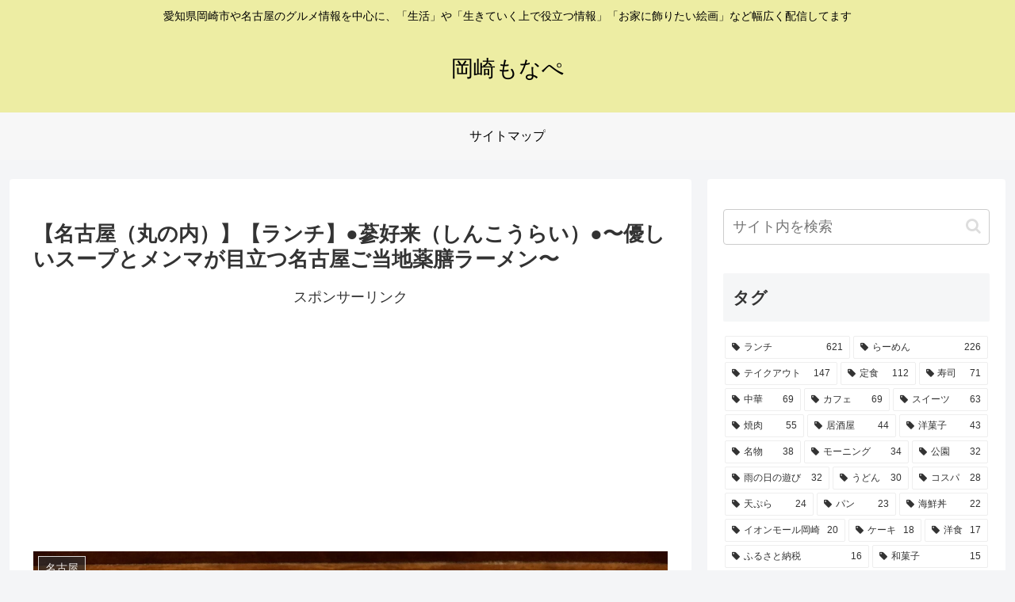

--- FILE ---
content_type: text/html; charset=utf-8
request_url: https://www.google.com/recaptcha/api2/anchor?ar=1&k=6Ld-tFUaAAAAAHx0K-o2Yf_NsyJ30nEMtQCwGyim&co=aHR0cHM6Ly9va2F6YWtpbW9uYXBlLmNvbTo0NDM.&hl=ja&v=7gg7H51Q-naNfhmCP3_R47ho&size=invisible&badge=bottomleft&anchor-ms=20000&execute-ms=30000&cb=uo4rm91qjofo
body_size: 48205
content:
<!DOCTYPE HTML><html dir="ltr" lang="ja"><head><meta http-equiv="Content-Type" content="text/html; charset=UTF-8">
<meta http-equiv="X-UA-Compatible" content="IE=edge">
<title>reCAPTCHA</title>
<style type="text/css">
/* cyrillic-ext */
@font-face {
  font-family: 'Roboto';
  font-style: normal;
  font-weight: 400;
  font-stretch: 100%;
  src: url(//fonts.gstatic.com/s/roboto/v48/KFO7CnqEu92Fr1ME7kSn66aGLdTylUAMa3GUBHMdazTgWw.woff2) format('woff2');
  unicode-range: U+0460-052F, U+1C80-1C8A, U+20B4, U+2DE0-2DFF, U+A640-A69F, U+FE2E-FE2F;
}
/* cyrillic */
@font-face {
  font-family: 'Roboto';
  font-style: normal;
  font-weight: 400;
  font-stretch: 100%;
  src: url(//fonts.gstatic.com/s/roboto/v48/KFO7CnqEu92Fr1ME7kSn66aGLdTylUAMa3iUBHMdazTgWw.woff2) format('woff2');
  unicode-range: U+0301, U+0400-045F, U+0490-0491, U+04B0-04B1, U+2116;
}
/* greek-ext */
@font-face {
  font-family: 'Roboto';
  font-style: normal;
  font-weight: 400;
  font-stretch: 100%;
  src: url(//fonts.gstatic.com/s/roboto/v48/KFO7CnqEu92Fr1ME7kSn66aGLdTylUAMa3CUBHMdazTgWw.woff2) format('woff2');
  unicode-range: U+1F00-1FFF;
}
/* greek */
@font-face {
  font-family: 'Roboto';
  font-style: normal;
  font-weight: 400;
  font-stretch: 100%;
  src: url(//fonts.gstatic.com/s/roboto/v48/KFO7CnqEu92Fr1ME7kSn66aGLdTylUAMa3-UBHMdazTgWw.woff2) format('woff2');
  unicode-range: U+0370-0377, U+037A-037F, U+0384-038A, U+038C, U+038E-03A1, U+03A3-03FF;
}
/* math */
@font-face {
  font-family: 'Roboto';
  font-style: normal;
  font-weight: 400;
  font-stretch: 100%;
  src: url(//fonts.gstatic.com/s/roboto/v48/KFO7CnqEu92Fr1ME7kSn66aGLdTylUAMawCUBHMdazTgWw.woff2) format('woff2');
  unicode-range: U+0302-0303, U+0305, U+0307-0308, U+0310, U+0312, U+0315, U+031A, U+0326-0327, U+032C, U+032F-0330, U+0332-0333, U+0338, U+033A, U+0346, U+034D, U+0391-03A1, U+03A3-03A9, U+03B1-03C9, U+03D1, U+03D5-03D6, U+03F0-03F1, U+03F4-03F5, U+2016-2017, U+2034-2038, U+203C, U+2040, U+2043, U+2047, U+2050, U+2057, U+205F, U+2070-2071, U+2074-208E, U+2090-209C, U+20D0-20DC, U+20E1, U+20E5-20EF, U+2100-2112, U+2114-2115, U+2117-2121, U+2123-214F, U+2190, U+2192, U+2194-21AE, U+21B0-21E5, U+21F1-21F2, U+21F4-2211, U+2213-2214, U+2216-22FF, U+2308-230B, U+2310, U+2319, U+231C-2321, U+2336-237A, U+237C, U+2395, U+239B-23B7, U+23D0, U+23DC-23E1, U+2474-2475, U+25AF, U+25B3, U+25B7, U+25BD, U+25C1, U+25CA, U+25CC, U+25FB, U+266D-266F, U+27C0-27FF, U+2900-2AFF, U+2B0E-2B11, U+2B30-2B4C, U+2BFE, U+3030, U+FF5B, U+FF5D, U+1D400-1D7FF, U+1EE00-1EEFF;
}
/* symbols */
@font-face {
  font-family: 'Roboto';
  font-style: normal;
  font-weight: 400;
  font-stretch: 100%;
  src: url(//fonts.gstatic.com/s/roboto/v48/KFO7CnqEu92Fr1ME7kSn66aGLdTylUAMaxKUBHMdazTgWw.woff2) format('woff2');
  unicode-range: U+0001-000C, U+000E-001F, U+007F-009F, U+20DD-20E0, U+20E2-20E4, U+2150-218F, U+2190, U+2192, U+2194-2199, U+21AF, U+21E6-21F0, U+21F3, U+2218-2219, U+2299, U+22C4-22C6, U+2300-243F, U+2440-244A, U+2460-24FF, U+25A0-27BF, U+2800-28FF, U+2921-2922, U+2981, U+29BF, U+29EB, U+2B00-2BFF, U+4DC0-4DFF, U+FFF9-FFFB, U+10140-1018E, U+10190-1019C, U+101A0, U+101D0-101FD, U+102E0-102FB, U+10E60-10E7E, U+1D2C0-1D2D3, U+1D2E0-1D37F, U+1F000-1F0FF, U+1F100-1F1AD, U+1F1E6-1F1FF, U+1F30D-1F30F, U+1F315, U+1F31C, U+1F31E, U+1F320-1F32C, U+1F336, U+1F378, U+1F37D, U+1F382, U+1F393-1F39F, U+1F3A7-1F3A8, U+1F3AC-1F3AF, U+1F3C2, U+1F3C4-1F3C6, U+1F3CA-1F3CE, U+1F3D4-1F3E0, U+1F3ED, U+1F3F1-1F3F3, U+1F3F5-1F3F7, U+1F408, U+1F415, U+1F41F, U+1F426, U+1F43F, U+1F441-1F442, U+1F444, U+1F446-1F449, U+1F44C-1F44E, U+1F453, U+1F46A, U+1F47D, U+1F4A3, U+1F4B0, U+1F4B3, U+1F4B9, U+1F4BB, U+1F4BF, U+1F4C8-1F4CB, U+1F4D6, U+1F4DA, U+1F4DF, U+1F4E3-1F4E6, U+1F4EA-1F4ED, U+1F4F7, U+1F4F9-1F4FB, U+1F4FD-1F4FE, U+1F503, U+1F507-1F50B, U+1F50D, U+1F512-1F513, U+1F53E-1F54A, U+1F54F-1F5FA, U+1F610, U+1F650-1F67F, U+1F687, U+1F68D, U+1F691, U+1F694, U+1F698, U+1F6AD, U+1F6B2, U+1F6B9-1F6BA, U+1F6BC, U+1F6C6-1F6CF, U+1F6D3-1F6D7, U+1F6E0-1F6EA, U+1F6F0-1F6F3, U+1F6F7-1F6FC, U+1F700-1F7FF, U+1F800-1F80B, U+1F810-1F847, U+1F850-1F859, U+1F860-1F887, U+1F890-1F8AD, U+1F8B0-1F8BB, U+1F8C0-1F8C1, U+1F900-1F90B, U+1F93B, U+1F946, U+1F984, U+1F996, U+1F9E9, U+1FA00-1FA6F, U+1FA70-1FA7C, U+1FA80-1FA89, U+1FA8F-1FAC6, U+1FACE-1FADC, U+1FADF-1FAE9, U+1FAF0-1FAF8, U+1FB00-1FBFF;
}
/* vietnamese */
@font-face {
  font-family: 'Roboto';
  font-style: normal;
  font-weight: 400;
  font-stretch: 100%;
  src: url(//fonts.gstatic.com/s/roboto/v48/KFO7CnqEu92Fr1ME7kSn66aGLdTylUAMa3OUBHMdazTgWw.woff2) format('woff2');
  unicode-range: U+0102-0103, U+0110-0111, U+0128-0129, U+0168-0169, U+01A0-01A1, U+01AF-01B0, U+0300-0301, U+0303-0304, U+0308-0309, U+0323, U+0329, U+1EA0-1EF9, U+20AB;
}
/* latin-ext */
@font-face {
  font-family: 'Roboto';
  font-style: normal;
  font-weight: 400;
  font-stretch: 100%;
  src: url(//fonts.gstatic.com/s/roboto/v48/KFO7CnqEu92Fr1ME7kSn66aGLdTylUAMa3KUBHMdazTgWw.woff2) format('woff2');
  unicode-range: U+0100-02BA, U+02BD-02C5, U+02C7-02CC, U+02CE-02D7, U+02DD-02FF, U+0304, U+0308, U+0329, U+1D00-1DBF, U+1E00-1E9F, U+1EF2-1EFF, U+2020, U+20A0-20AB, U+20AD-20C0, U+2113, U+2C60-2C7F, U+A720-A7FF;
}
/* latin */
@font-face {
  font-family: 'Roboto';
  font-style: normal;
  font-weight: 400;
  font-stretch: 100%;
  src: url(//fonts.gstatic.com/s/roboto/v48/KFO7CnqEu92Fr1ME7kSn66aGLdTylUAMa3yUBHMdazQ.woff2) format('woff2');
  unicode-range: U+0000-00FF, U+0131, U+0152-0153, U+02BB-02BC, U+02C6, U+02DA, U+02DC, U+0304, U+0308, U+0329, U+2000-206F, U+20AC, U+2122, U+2191, U+2193, U+2212, U+2215, U+FEFF, U+FFFD;
}
/* cyrillic-ext */
@font-face {
  font-family: 'Roboto';
  font-style: normal;
  font-weight: 500;
  font-stretch: 100%;
  src: url(//fonts.gstatic.com/s/roboto/v48/KFO7CnqEu92Fr1ME7kSn66aGLdTylUAMa3GUBHMdazTgWw.woff2) format('woff2');
  unicode-range: U+0460-052F, U+1C80-1C8A, U+20B4, U+2DE0-2DFF, U+A640-A69F, U+FE2E-FE2F;
}
/* cyrillic */
@font-face {
  font-family: 'Roboto';
  font-style: normal;
  font-weight: 500;
  font-stretch: 100%;
  src: url(//fonts.gstatic.com/s/roboto/v48/KFO7CnqEu92Fr1ME7kSn66aGLdTylUAMa3iUBHMdazTgWw.woff2) format('woff2');
  unicode-range: U+0301, U+0400-045F, U+0490-0491, U+04B0-04B1, U+2116;
}
/* greek-ext */
@font-face {
  font-family: 'Roboto';
  font-style: normal;
  font-weight: 500;
  font-stretch: 100%;
  src: url(//fonts.gstatic.com/s/roboto/v48/KFO7CnqEu92Fr1ME7kSn66aGLdTylUAMa3CUBHMdazTgWw.woff2) format('woff2');
  unicode-range: U+1F00-1FFF;
}
/* greek */
@font-face {
  font-family: 'Roboto';
  font-style: normal;
  font-weight: 500;
  font-stretch: 100%;
  src: url(//fonts.gstatic.com/s/roboto/v48/KFO7CnqEu92Fr1ME7kSn66aGLdTylUAMa3-UBHMdazTgWw.woff2) format('woff2');
  unicode-range: U+0370-0377, U+037A-037F, U+0384-038A, U+038C, U+038E-03A1, U+03A3-03FF;
}
/* math */
@font-face {
  font-family: 'Roboto';
  font-style: normal;
  font-weight: 500;
  font-stretch: 100%;
  src: url(//fonts.gstatic.com/s/roboto/v48/KFO7CnqEu92Fr1ME7kSn66aGLdTylUAMawCUBHMdazTgWw.woff2) format('woff2');
  unicode-range: U+0302-0303, U+0305, U+0307-0308, U+0310, U+0312, U+0315, U+031A, U+0326-0327, U+032C, U+032F-0330, U+0332-0333, U+0338, U+033A, U+0346, U+034D, U+0391-03A1, U+03A3-03A9, U+03B1-03C9, U+03D1, U+03D5-03D6, U+03F0-03F1, U+03F4-03F5, U+2016-2017, U+2034-2038, U+203C, U+2040, U+2043, U+2047, U+2050, U+2057, U+205F, U+2070-2071, U+2074-208E, U+2090-209C, U+20D0-20DC, U+20E1, U+20E5-20EF, U+2100-2112, U+2114-2115, U+2117-2121, U+2123-214F, U+2190, U+2192, U+2194-21AE, U+21B0-21E5, U+21F1-21F2, U+21F4-2211, U+2213-2214, U+2216-22FF, U+2308-230B, U+2310, U+2319, U+231C-2321, U+2336-237A, U+237C, U+2395, U+239B-23B7, U+23D0, U+23DC-23E1, U+2474-2475, U+25AF, U+25B3, U+25B7, U+25BD, U+25C1, U+25CA, U+25CC, U+25FB, U+266D-266F, U+27C0-27FF, U+2900-2AFF, U+2B0E-2B11, U+2B30-2B4C, U+2BFE, U+3030, U+FF5B, U+FF5D, U+1D400-1D7FF, U+1EE00-1EEFF;
}
/* symbols */
@font-face {
  font-family: 'Roboto';
  font-style: normal;
  font-weight: 500;
  font-stretch: 100%;
  src: url(//fonts.gstatic.com/s/roboto/v48/KFO7CnqEu92Fr1ME7kSn66aGLdTylUAMaxKUBHMdazTgWw.woff2) format('woff2');
  unicode-range: U+0001-000C, U+000E-001F, U+007F-009F, U+20DD-20E0, U+20E2-20E4, U+2150-218F, U+2190, U+2192, U+2194-2199, U+21AF, U+21E6-21F0, U+21F3, U+2218-2219, U+2299, U+22C4-22C6, U+2300-243F, U+2440-244A, U+2460-24FF, U+25A0-27BF, U+2800-28FF, U+2921-2922, U+2981, U+29BF, U+29EB, U+2B00-2BFF, U+4DC0-4DFF, U+FFF9-FFFB, U+10140-1018E, U+10190-1019C, U+101A0, U+101D0-101FD, U+102E0-102FB, U+10E60-10E7E, U+1D2C0-1D2D3, U+1D2E0-1D37F, U+1F000-1F0FF, U+1F100-1F1AD, U+1F1E6-1F1FF, U+1F30D-1F30F, U+1F315, U+1F31C, U+1F31E, U+1F320-1F32C, U+1F336, U+1F378, U+1F37D, U+1F382, U+1F393-1F39F, U+1F3A7-1F3A8, U+1F3AC-1F3AF, U+1F3C2, U+1F3C4-1F3C6, U+1F3CA-1F3CE, U+1F3D4-1F3E0, U+1F3ED, U+1F3F1-1F3F3, U+1F3F5-1F3F7, U+1F408, U+1F415, U+1F41F, U+1F426, U+1F43F, U+1F441-1F442, U+1F444, U+1F446-1F449, U+1F44C-1F44E, U+1F453, U+1F46A, U+1F47D, U+1F4A3, U+1F4B0, U+1F4B3, U+1F4B9, U+1F4BB, U+1F4BF, U+1F4C8-1F4CB, U+1F4D6, U+1F4DA, U+1F4DF, U+1F4E3-1F4E6, U+1F4EA-1F4ED, U+1F4F7, U+1F4F9-1F4FB, U+1F4FD-1F4FE, U+1F503, U+1F507-1F50B, U+1F50D, U+1F512-1F513, U+1F53E-1F54A, U+1F54F-1F5FA, U+1F610, U+1F650-1F67F, U+1F687, U+1F68D, U+1F691, U+1F694, U+1F698, U+1F6AD, U+1F6B2, U+1F6B9-1F6BA, U+1F6BC, U+1F6C6-1F6CF, U+1F6D3-1F6D7, U+1F6E0-1F6EA, U+1F6F0-1F6F3, U+1F6F7-1F6FC, U+1F700-1F7FF, U+1F800-1F80B, U+1F810-1F847, U+1F850-1F859, U+1F860-1F887, U+1F890-1F8AD, U+1F8B0-1F8BB, U+1F8C0-1F8C1, U+1F900-1F90B, U+1F93B, U+1F946, U+1F984, U+1F996, U+1F9E9, U+1FA00-1FA6F, U+1FA70-1FA7C, U+1FA80-1FA89, U+1FA8F-1FAC6, U+1FACE-1FADC, U+1FADF-1FAE9, U+1FAF0-1FAF8, U+1FB00-1FBFF;
}
/* vietnamese */
@font-face {
  font-family: 'Roboto';
  font-style: normal;
  font-weight: 500;
  font-stretch: 100%;
  src: url(//fonts.gstatic.com/s/roboto/v48/KFO7CnqEu92Fr1ME7kSn66aGLdTylUAMa3OUBHMdazTgWw.woff2) format('woff2');
  unicode-range: U+0102-0103, U+0110-0111, U+0128-0129, U+0168-0169, U+01A0-01A1, U+01AF-01B0, U+0300-0301, U+0303-0304, U+0308-0309, U+0323, U+0329, U+1EA0-1EF9, U+20AB;
}
/* latin-ext */
@font-face {
  font-family: 'Roboto';
  font-style: normal;
  font-weight: 500;
  font-stretch: 100%;
  src: url(//fonts.gstatic.com/s/roboto/v48/KFO7CnqEu92Fr1ME7kSn66aGLdTylUAMa3KUBHMdazTgWw.woff2) format('woff2');
  unicode-range: U+0100-02BA, U+02BD-02C5, U+02C7-02CC, U+02CE-02D7, U+02DD-02FF, U+0304, U+0308, U+0329, U+1D00-1DBF, U+1E00-1E9F, U+1EF2-1EFF, U+2020, U+20A0-20AB, U+20AD-20C0, U+2113, U+2C60-2C7F, U+A720-A7FF;
}
/* latin */
@font-face {
  font-family: 'Roboto';
  font-style: normal;
  font-weight: 500;
  font-stretch: 100%;
  src: url(//fonts.gstatic.com/s/roboto/v48/KFO7CnqEu92Fr1ME7kSn66aGLdTylUAMa3yUBHMdazQ.woff2) format('woff2');
  unicode-range: U+0000-00FF, U+0131, U+0152-0153, U+02BB-02BC, U+02C6, U+02DA, U+02DC, U+0304, U+0308, U+0329, U+2000-206F, U+20AC, U+2122, U+2191, U+2193, U+2212, U+2215, U+FEFF, U+FFFD;
}
/* cyrillic-ext */
@font-face {
  font-family: 'Roboto';
  font-style: normal;
  font-weight: 900;
  font-stretch: 100%;
  src: url(//fonts.gstatic.com/s/roboto/v48/KFO7CnqEu92Fr1ME7kSn66aGLdTylUAMa3GUBHMdazTgWw.woff2) format('woff2');
  unicode-range: U+0460-052F, U+1C80-1C8A, U+20B4, U+2DE0-2DFF, U+A640-A69F, U+FE2E-FE2F;
}
/* cyrillic */
@font-face {
  font-family: 'Roboto';
  font-style: normal;
  font-weight: 900;
  font-stretch: 100%;
  src: url(//fonts.gstatic.com/s/roboto/v48/KFO7CnqEu92Fr1ME7kSn66aGLdTylUAMa3iUBHMdazTgWw.woff2) format('woff2');
  unicode-range: U+0301, U+0400-045F, U+0490-0491, U+04B0-04B1, U+2116;
}
/* greek-ext */
@font-face {
  font-family: 'Roboto';
  font-style: normal;
  font-weight: 900;
  font-stretch: 100%;
  src: url(//fonts.gstatic.com/s/roboto/v48/KFO7CnqEu92Fr1ME7kSn66aGLdTylUAMa3CUBHMdazTgWw.woff2) format('woff2');
  unicode-range: U+1F00-1FFF;
}
/* greek */
@font-face {
  font-family: 'Roboto';
  font-style: normal;
  font-weight: 900;
  font-stretch: 100%;
  src: url(//fonts.gstatic.com/s/roboto/v48/KFO7CnqEu92Fr1ME7kSn66aGLdTylUAMa3-UBHMdazTgWw.woff2) format('woff2');
  unicode-range: U+0370-0377, U+037A-037F, U+0384-038A, U+038C, U+038E-03A1, U+03A3-03FF;
}
/* math */
@font-face {
  font-family: 'Roboto';
  font-style: normal;
  font-weight: 900;
  font-stretch: 100%;
  src: url(//fonts.gstatic.com/s/roboto/v48/KFO7CnqEu92Fr1ME7kSn66aGLdTylUAMawCUBHMdazTgWw.woff2) format('woff2');
  unicode-range: U+0302-0303, U+0305, U+0307-0308, U+0310, U+0312, U+0315, U+031A, U+0326-0327, U+032C, U+032F-0330, U+0332-0333, U+0338, U+033A, U+0346, U+034D, U+0391-03A1, U+03A3-03A9, U+03B1-03C9, U+03D1, U+03D5-03D6, U+03F0-03F1, U+03F4-03F5, U+2016-2017, U+2034-2038, U+203C, U+2040, U+2043, U+2047, U+2050, U+2057, U+205F, U+2070-2071, U+2074-208E, U+2090-209C, U+20D0-20DC, U+20E1, U+20E5-20EF, U+2100-2112, U+2114-2115, U+2117-2121, U+2123-214F, U+2190, U+2192, U+2194-21AE, U+21B0-21E5, U+21F1-21F2, U+21F4-2211, U+2213-2214, U+2216-22FF, U+2308-230B, U+2310, U+2319, U+231C-2321, U+2336-237A, U+237C, U+2395, U+239B-23B7, U+23D0, U+23DC-23E1, U+2474-2475, U+25AF, U+25B3, U+25B7, U+25BD, U+25C1, U+25CA, U+25CC, U+25FB, U+266D-266F, U+27C0-27FF, U+2900-2AFF, U+2B0E-2B11, U+2B30-2B4C, U+2BFE, U+3030, U+FF5B, U+FF5D, U+1D400-1D7FF, U+1EE00-1EEFF;
}
/* symbols */
@font-face {
  font-family: 'Roboto';
  font-style: normal;
  font-weight: 900;
  font-stretch: 100%;
  src: url(//fonts.gstatic.com/s/roboto/v48/KFO7CnqEu92Fr1ME7kSn66aGLdTylUAMaxKUBHMdazTgWw.woff2) format('woff2');
  unicode-range: U+0001-000C, U+000E-001F, U+007F-009F, U+20DD-20E0, U+20E2-20E4, U+2150-218F, U+2190, U+2192, U+2194-2199, U+21AF, U+21E6-21F0, U+21F3, U+2218-2219, U+2299, U+22C4-22C6, U+2300-243F, U+2440-244A, U+2460-24FF, U+25A0-27BF, U+2800-28FF, U+2921-2922, U+2981, U+29BF, U+29EB, U+2B00-2BFF, U+4DC0-4DFF, U+FFF9-FFFB, U+10140-1018E, U+10190-1019C, U+101A0, U+101D0-101FD, U+102E0-102FB, U+10E60-10E7E, U+1D2C0-1D2D3, U+1D2E0-1D37F, U+1F000-1F0FF, U+1F100-1F1AD, U+1F1E6-1F1FF, U+1F30D-1F30F, U+1F315, U+1F31C, U+1F31E, U+1F320-1F32C, U+1F336, U+1F378, U+1F37D, U+1F382, U+1F393-1F39F, U+1F3A7-1F3A8, U+1F3AC-1F3AF, U+1F3C2, U+1F3C4-1F3C6, U+1F3CA-1F3CE, U+1F3D4-1F3E0, U+1F3ED, U+1F3F1-1F3F3, U+1F3F5-1F3F7, U+1F408, U+1F415, U+1F41F, U+1F426, U+1F43F, U+1F441-1F442, U+1F444, U+1F446-1F449, U+1F44C-1F44E, U+1F453, U+1F46A, U+1F47D, U+1F4A3, U+1F4B0, U+1F4B3, U+1F4B9, U+1F4BB, U+1F4BF, U+1F4C8-1F4CB, U+1F4D6, U+1F4DA, U+1F4DF, U+1F4E3-1F4E6, U+1F4EA-1F4ED, U+1F4F7, U+1F4F9-1F4FB, U+1F4FD-1F4FE, U+1F503, U+1F507-1F50B, U+1F50D, U+1F512-1F513, U+1F53E-1F54A, U+1F54F-1F5FA, U+1F610, U+1F650-1F67F, U+1F687, U+1F68D, U+1F691, U+1F694, U+1F698, U+1F6AD, U+1F6B2, U+1F6B9-1F6BA, U+1F6BC, U+1F6C6-1F6CF, U+1F6D3-1F6D7, U+1F6E0-1F6EA, U+1F6F0-1F6F3, U+1F6F7-1F6FC, U+1F700-1F7FF, U+1F800-1F80B, U+1F810-1F847, U+1F850-1F859, U+1F860-1F887, U+1F890-1F8AD, U+1F8B0-1F8BB, U+1F8C0-1F8C1, U+1F900-1F90B, U+1F93B, U+1F946, U+1F984, U+1F996, U+1F9E9, U+1FA00-1FA6F, U+1FA70-1FA7C, U+1FA80-1FA89, U+1FA8F-1FAC6, U+1FACE-1FADC, U+1FADF-1FAE9, U+1FAF0-1FAF8, U+1FB00-1FBFF;
}
/* vietnamese */
@font-face {
  font-family: 'Roboto';
  font-style: normal;
  font-weight: 900;
  font-stretch: 100%;
  src: url(//fonts.gstatic.com/s/roboto/v48/KFO7CnqEu92Fr1ME7kSn66aGLdTylUAMa3OUBHMdazTgWw.woff2) format('woff2');
  unicode-range: U+0102-0103, U+0110-0111, U+0128-0129, U+0168-0169, U+01A0-01A1, U+01AF-01B0, U+0300-0301, U+0303-0304, U+0308-0309, U+0323, U+0329, U+1EA0-1EF9, U+20AB;
}
/* latin-ext */
@font-face {
  font-family: 'Roboto';
  font-style: normal;
  font-weight: 900;
  font-stretch: 100%;
  src: url(//fonts.gstatic.com/s/roboto/v48/KFO7CnqEu92Fr1ME7kSn66aGLdTylUAMa3KUBHMdazTgWw.woff2) format('woff2');
  unicode-range: U+0100-02BA, U+02BD-02C5, U+02C7-02CC, U+02CE-02D7, U+02DD-02FF, U+0304, U+0308, U+0329, U+1D00-1DBF, U+1E00-1E9F, U+1EF2-1EFF, U+2020, U+20A0-20AB, U+20AD-20C0, U+2113, U+2C60-2C7F, U+A720-A7FF;
}
/* latin */
@font-face {
  font-family: 'Roboto';
  font-style: normal;
  font-weight: 900;
  font-stretch: 100%;
  src: url(//fonts.gstatic.com/s/roboto/v48/KFO7CnqEu92Fr1ME7kSn66aGLdTylUAMa3yUBHMdazQ.woff2) format('woff2');
  unicode-range: U+0000-00FF, U+0131, U+0152-0153, U+02BB-02BC, U+02C6, U+02DA, U+02DC, U+0304, U+0308, U+0329, U+2000-206F, U+20AC, U+2122, U+2191, U+2193, U+2212, U+2215, U+FEFF, U+FFFD;
}

</style>
<link rel="stylesheet" type="text/css" href="https://www.gstatic.com/recaptcha/releases/7gg7H51Q-naNfhmCP3_R47ho/styles__ltr.css">
<script nonce="GzcRn2kvSdhFMl5yI4gvUQ" type="text/javascript">window['__recaptcha_api'] = 'https://www.google.com/recaptcha/api2/';</script>
<script type="text/javascript" src="https://www.gstatic.com/recaptcha/releases/7gg7H51Q-naNfhmCP3_R47ho/recaptcha__ja.js" nonce="GzcRn2kvSdhFMl5yI4gvUQ">
      
    </script></head>
<body><div id="rc-anchor-alert" class="rc-anchor-alert"></div>
<input type="hidden" id="recaptcha-token" value="[base64]">
<script type="text/javascript" nonce="GzcRn2kvSdhFMl5yI4gvUQ">
      recaptcha.anchor.Main.init("[\x22ainput\x22,[\x22bgdata\x22,\x22\x22,\[base64]/[base64]/[base64]/[base64]/cjw8ejpyPj4+eil9Y2F0Y2gobCl7dGhyb3cgbDt9fSxIPWZ1bmN0aW9uKHcsdCx6KXtpZih3PT0xOTR8fHc9PTIwOCl0LnZbd10/dC52W3ddLmNvbmNhdCh6KTp0LnZbd109b2Yoeix0KTtlbHNle2lmKHQuYkImJnchPTMxNylyZXR1cm47dz09NjZ8fHc9PTEyMnx8dz09NDcwfHx3PT00NHx8dz09NDE2fHx3PT0zOTd8fHc9PTQyMXx8dz09Njh8fHc9PTcwfHx3PT0xODQ/[base64]/[base64]/[base64]/bmV3IGRbVl0oSlswXSk6cD09Mj9uZXcgZFtWXShKWzBdLEpbMV0pOnA9PTM/bmV3IGRbVl0oSlswXSxKWzFdLEpbMl0pOnA9PTQ/[base64]/[base64]/[base64]/[base64]\x22,\[base64]\x22,\x22JsOaw5bDlDvCiEcTw4M3wqBqcsOtwrLClsOHYSthAQbDnThiwqfDosKow5tqd3fDtl48w5JCVcO/wpTCllUAw6tOYcOSwpw1wqA0WS9lwpYdHBkfAwnCisO1w5AKw7/CjlRXFsK6acK+wqlVDjnCgyYMw4QrBcOnwpNHBE/[base64]/[base64]/[base64]/DhsO0bsKQMEVTWcOJw77DlsONwonDrcK/w73Cg8O2G8KocyXCrmDCksOpwpLClMOLw47CqsKjIcOkw6MHYH1PAQ/DssOZHcOIwqhSw5Qkw7/[base64]/[base64]/AxDDtSnDo0rDvkDDkcK+wpbCl8ObwpTCmBxoYHIvf8Ohw4nDtS4Jw5ZkRFTCphnCp8KhwqbCnkbCiGnDs8KjwqLDlMOew6DClj0oXsK7FMKyHGvDswnDmT/DgMOOZ2nCqyNxw79Vw4LDucOsOWl/[base64]/[base64]/DqhRSOEwUw6lHw7vDk8OqB8KBw7vCg8KZPcK/KcOuwpkqw6DComZ+wrhzwp9FNcKaw6/CsMOrR1vCi8Ozwqt0FMOCwpXCvsK0CMObwodFZR7DnG8ew7vCtzTDrcOEMMOlCT5ywrzCoS8Yw7BpasKLbUXCssKIwqABwpXChsOHCcO9w5dHMsOAIsKswqUJw50BwrrDsMOXw7opw7bCiMKvwpfDr8K4GsOXw5IFbGtsS8O6eHHCgz/CoRzCl8OjcAsSw7hmw702wq7CkyZ/wrbDpsK+w7V5E8O8wrDDqx4swptlaxnCjmBdw5NJEhVtWivDunhuEX9hw65iw4BPw5DCrcOzw47DuXvDiGpew4fClk5uezfCn8OYVxlFw7d+cQ/CvcO4w5fDlG/DjMKMwo5Bw6PDpsOMDcKKw60Qw67CqsOoBsKqVsKJw6jCsgXCrcOFfMKqw7B1w64AOMOiw7YrwoEDw5zDtSXDslfDkwhWZ8KkVcKhKMKOw5cEQm4ROMK1aw/CsCNhJMKjwpBIOTYLwp/DhWvCrcK1QsOPwofDsCrDoMOAw6jCp30Mw5zClzrDocO/w6xccMKUE8Oyw7HDrn12D8OYwr4VK8KGw6Jkwo0/Fxdvw73DkMOOw6tqSsKJw6nCu25pfcOpwq8GNMKpw7t7F8OxwpXCpDrCnsOsbsO5Nn7DkRU/w4nCin/[base64]/Do8K2VcOGasO/[base64]/[base64]/CiMKrWMOZYygcCkXCgSLCsMOGKMKZYMKUJG1zVmJMw6oQwr/ChcKyMcOOBcOQw45HcxptwoVCJxPDojd/N0HCkjTDl8K/wqHDpsKiwoRcKUvCjsKJw6HDsn4xwowQN8Kqw6LDvTLCkSduPcOXw7knHAArGsOTGcKYATjDrgPCnh4bw5HCg1txw4rDlhlzw5vDjkkZVB8ULXzCkcK6VhFsUMKzfQ4LwrJ1NwoJdVI7N1g+w7XDusKJwp7Cr1zDtB1LwpJkw4/[base64]/Cg3oEdiZowp3CiCsBUXwoUsO2I8KmwooZw47DiS7Dhkpzw5fDvDMXw6vChzwUL8KLwrhdw5PDmMOBw4HCosKKKsO0w43Ds3YLw4Vaw7pjHcOFEsKwwoYPYsOmwqgUw4UXZcOmw7YmRBPDscOpw4x5w5gGH8OlKcOSw6nCjMOyHk5lch/[base64]/E8OdHSREw4thwrlywqTDlBLClcOZKBsaw4rDlsKkWwI+w4jClsOHw78gwrvDrcOAw5nDgVlPclrCtiEXw7PDpsOEBizCm8OsVsK/[base64]/c0fDoMOJw4LCvATClMKqw5jCu8ORfMO+LULCqcKAw73CnDUsS0LDj07DqDPDp8K4XFdZXsKMMMOxEGwqLG4ww6ppTCPComBRKXx7IcO8QQfCl8OOwpXDgCtEBcODbX/[base64]/w6vCvxLDksOUw40fw49fRnVWwqg8V01iPsODw71hw5ISw4NUw5nDucOOw7jCtwDDgADCocKDamYsYjjCnMKJwoLCgk3DvjVzeinDssOyecOpw7BMGcKdw6jDosKjc8KtIcOAw60xw4ZOwqREw7LCuRbCgERKE8KXw4VJwq8PMghVwooTwqXDucO/w6bDnVhUZcKCw57DqFlNwpLCocO4VMOQaWjCpC3CjgTCqcKNVmTDu8OufsOQw65ZTyIKaRPDh8O2QzzDsko5LhsHJF7CgXTDu8OrNsO/PcKleVLDkBHCiB3DglRhwqYBYcOma8OXwr7Csk4WGGrCosOzLhFcwrVSwrgkw6YmRgcGwokMPHvCvRnCrWxzwrbCu8KXw5hpw7TDqMOmTnE0d8K5VsO/wq1Cc8OjwopYUyIfwqjCoQQCasOga8K4PsKSwqEPQMKgw4nChTYNHD4vfsOkJMK5w6YWd2vDrFZkB8K4wqDCjHvDpCZZwq/CiATCnsK3w7XDmQwRaGNzNsOLwr1XPcOWwrXCscKGwpjDjFkIw5RufnZ2AsOHw7fCtCw4IsKhw6PCr2R9NVjCvQhIbMO3B8KKYz/DiMK9XsKiwrhFwr/ClwrClhV2I1hLO2bCtsOSE0rCuMKdGsOIdkBdFsOAw6QrTMOJwrROw7nDgwXCocKpQVvCsiTCrXDDocKgw7hfQcKBw7zDgsOKBMKDw5/[base64]/DhDTDpcOQw5cdwrgwwr05JcKBDgTDiMKywrnCrcOzw61Yw5UWIBHCj10aSMOvw4DCvybDrMOhdMOwR8OXw5V2w4/DtC3DtEx4YMKmGMOFIw1XOcKtZcOCw4xEBMO9VyHDl8KNw5DDksKoR1/[base64]/[base64]/DhMKSwoxjaHrCuXPDjivDrsK2IMKnd8OWwoY8KsKkYcKHw4YCw7/Dh0xPw7YYJ8OKw4PDh8OMaMKpc8OXYE3CvMKVZMK1w6w+w6kPHGU8KsKvwrfCnDvDrUTDvxXDmsOkwqYqwoxqwqvCgUdfJXZuw75pUjjCvgQBfgjChxXCtTBKGC09B1XCiMKhDcOpTcOPw6nCmgXDgcKePsOEw5JFY8OgZVHCpcKDGmtnKsOaDE/[base64]/woI6w5N9w5Bfc8KIIMOZLMOfDC4PRhxmeCzDvCrDlcKcWMO5wqUPdSw2McO8wo3DvTrDuWVBHcK/wqnCnMOTw6jDksKENcO7w5jDriLDpcO1wqvDpDc+KsOZwrpjwps8woNiwroTwpdywoB2HQViGcK+HcKfw6p/e8Knwr/CqsK/[base64]/[base64]/[base64]/CixvDqyoGwqjDs8O1w6NJw4fDjghuw6rCmsKmIMOeH283cA8zw67DlzXDh1FJah7DocODb8KMw7QGw5pBIcK+woTDkB7DihJ5wpEgcsOSf8KTw4PCiFRPwoh5dSDDnMK1wrDDtWjDqMOlwoR5w6weN2rCk0llXgDCo2/CgcOKNcOSLMKTwrnCqMO/[base64]/[base64]/[base64]/CtxTCvsKYJEo+IiTDjkvCoydkwrdmTsOjHGlxRsOawozCqU12wptuwoTCvgBvw7vDrjQjfBzChMOqwowgAMOuw4HChcOjwo9yNFnDilsUJV4oK8OYLUZ2UwfCrMOsbh9ufF5rw7jCusOtwq3DucO8dlsxOcKmwr4PwrQ/w53DvsKMOxjDuyRoc8OwUDLCq8K/PT7DgsKIIcK/w4F/woTDlDHCjFXCvz7ClHzCgWnCrMKqPD0Kw4N4w4xYFsK+RcKtPmdyHA/CmRHDnhnDglTDgWrCjMKHwr9Tw73ChsKAFV7DjCfCkcOOASXDiEzDiMKqwqobDsKcQxMxwo3DlzjCjRzDvMKOZMO+wq/CpA4ZRyTCtAbDrUPCowomQTbCpcOIwoAsw4rDp8OpJxHCvWZVN2vDqMKkwpzDpkfDncObACvCl8OMGiERw6tXw6zDk8K5Q2bDvcOKGxEKX8KHMyfDngPCrMOEPmfCkBUJFcOVwo3Cm8KgJMKXwp/DqTVdwoszwr8tQ3jCgMONCsO2wqkXGxVsExB1KsKQBjlICCHDvDFZNzpEwqfCggfCt8KYw5PDvMOLw6YDPWrCvsKcw5ggSzzDicO+BhdvwpcVeWVDFcO2w5LDhsKww59Tw7ERZH/[base64]/[base64]/DrH1ww41uwrHCuTZGwpnCpSROYnHDvBELAWXDhgI/w4zCnMOlKcOJwq/Cm8K6GsKyD8KSwr9hwpBgwqDChWPCpBM5w5XCsAlUw6vCggbDhcOAB8ORXEFGQsOsDzkmwqXDocOPw5l6GsOwfn/DjybDjAbDg8KZKxF6S8ORw7XCujvDp8O3wpXDs0JjDWfCgsOlwrDCt8Oxwp/DuwpWwpTCisOBwrFjwqMvw4sLFVoCw7XDicOKKTbCp8Owfh7DiQDDpsOyP2hDw5ofw5Bjw5JgwpHDsRgTw5AuGcOxw6IWwoHDixtWfsOMw7jDi8OfKcOjWFp2MVBJdzLCs8O7RMKzMMOYw6EzRMOPAMKxQcKrF8OJwqjCvAvDuTdZaj/DtMK3fzHDmsOrw7fCmMODDHfDhsO/f3NEQFbCvWJfwpjDrsOyY8O3B8OXwrzDml3CsDFowrrDgcK2M2nDqVUZcyDCv3w7AGVBbWbCuVMPw4NPwrFabCFdw7ZgEcKyf8KGFMOXwr/[base64]/w6/[base64]/DvcKpwpPCtGPClsONw6FiNsKBDsKCwoY9w53DhcKebMKnw6kww4Idw5ppSXTCsT18w40Vw7cyw6zDlsOqEMK7woTDrTQhw44gQ8OhYlbClRVDw68YDn5Aw7bCglxUVsKHacOWfsKrFMK6a0bCsSvDg8OZPcKzJQXCp2HDmMK2SsOww7hNb8KjXcKPw7nCn8O/wpQaRcOlwo/DmAnCv8OOwqbDkcOsGkoKMgTDsGnDoC9QV8KJFj7Di8Khw6kaBQkcw4fDvMKvYQTCm3JFwrTCqRNaVsKEdcOEwpN8wohPRlIUwo/ChRbCisKdH3AhViAqBEnCq8OhWRjDmiDCiV9gW8Oww5PDmcKnBwZ/wokQwqHCjikDZWfCkhRGwqNBw6s6bmVmasOVwq3CicOKwpZDw7/Dg8K0BBvCvMO9wrROwrXCgU/CuMKcRBTCrsOsw6ZYw4NBw4jCjMK2w5wCw7zCkR7DoMOPw5EyBjbCrsOGQ1bDv3YJRnvCs8OqdsK0XMObw7F7HcKWw6V3Q0tyJi7Cpy0pBSZFw7xHcGgtViYLH2cdw7Fpw7ZLwqALwrXCshs3w4Znw4NbT8OFwoAKP8K/F8OKw55rw4NtZxBjwrtxKMKsw7hkwr/Dtil/wqdEH8KxdjNLw4PCuMOoQsKGwroQL1knU8KgbgzDlx8gwoTDhsOzam3CoD/[base64]/[base64]/CmcOlcsO5w7sbw5g0OsKzw6gJwqTDtxwnb1EHw7Jzwr18KiVVQcKGwrbCqsKnw7jCqXDDhSYyFMKFYcKHZcKpwq/[base64]/[base64]/Do3rCkQEcP8O0wpMCcS0hOnrDmsOHAUnCvcO9wpR8fsKLwqLDs8ORTcOxJcKzwq/CusOKwrbDh0sww7/ClsOWX8K5XcO1d8OrCjzCsnvCscKUJMO+HDgbwrlgwq/ChEPDvncIGcK1Ez7CglIAwoc5DEjDrx7Cq1vDkVDDtsOEw63DgsOpwpTCgTHDkn3Dk8O0wqFZIMKQw702w6XCn09Wwo52BDfDmHTCnMKUwqorVDvCiy/DnsOHSXTDkX4mAWUkwrFbAcKyw6PCgMOKcsOYGDtaPx0+wocRw77CkMONHXJpdsK3w6Mxw49QQ2gIHSnDscKTUjszbT7DrMOCw67Du23ChMORejJFJh/DnsO7MjvDpcO2w4/DlDfDoTMlYcKrw4hVw5fDpSI+wprDh1AxPMOqw44gw6BHw7RfNsKdaMKwXsOsZsKywqIvwpQWw6ULd8O6OMO8KsOPw5vCm8K1wpvDiB9Ow7jDr0Q0GcOXV8KfVsKDV8OxEAVyWcKRw73DsMO+w5fCscKGZGhqLMKUeiZ9wq7Do8K0wqPCncO/McOSESR3Sg4aYGZSXMKRZcK/wrzCtsKOwo4Jw5LCucODw5ohbcOJScO4cMOdwokjw4HCjsOXwr/DrsOlwpwQOEzCgVnClsOecVvCpsK7wpHDowHDpA7Cs8KSwoF1DcOiUcOhw7XCqgTDjRBNwq/[base64]/[base64]/DhsOuK8K3w4TCrsOFwppDw58/[base64]/CtsKYfXZQwqHCjMK7w4ZDw4duw6FqfsOEwr/Cp3fDnXHCmlN7w7vDuVDDgcKNwow0wpRsZsOnwqHDj8OdwoNWwpoew6LDvUjCrEB/HxLCsMOFw4DDgcKqOcOdw5LDo0LDhcK0TMKMGn8Nw6DCh8OyA3cDbMKkXBsEwpcQwqULwrgWV8O2PQjCrcK/w54VT8KHRGplwqsGw4fCoyVjVsOSKXbCgcKtN3LCn8OrDjtUwr9Ww4weeMOzw5DClcO2ZsO7TS5Uwq3ChsKCw5ENM8OXw40Dw4HCs311asONKx3DjsOudQnDjXPCiWnCosK1w6fCnsKzChvCicO1OA8qwpQiUQt0w6daQU7CqSXDgRYCNMOQWMKrw6/CjgHCqsOhw63DlAXDt0vDswXCsMKvw54zw4dcBhlNOsKIw5TClHTDusKPwpzChw4NOnUDFiPDrF0Lw4HDjjNIwqVGEUvCmMKww67DscOwb1jDuwXDmMKyTcKuJXh3w7jDpMOTwqrCil0IE8OcLsOWwrTCikzCm2bDoCvCr2HDiDVHU8KiP1olCQhuw4lnJMKJwrQ/W8O4MA48LETDuCrCssKsByfCuicfHcKRdnfDr8O4dnHCtMOEEsOHCDx9w6/DhsOlUwnClsOMYU3Dp00Fwp1owpQww4cuw55wwpp+fC/DtWPDvMKQNHgsYxXDpcKFw6ouCwLDrsK4MV/[base64]/DsMOMw6fDtEbDqsOaU1h/IxrCvMKIwrgMwqcVworDsDpvV8KDTsK6dXrDr3IWwqnCjcOAw5sqw6R0RMOPwo1fwpQqw4I+V8KtwqzDg8KBVsKqA3vCmGt9wp/CoUPDjcKDw7FKB8KZw4jDhywsHUfDpCFnEn3DgGVyw7rDicOVw7Q5dzUUGMOPwo7DnsOvMMK9w4YJwqAoY8KvwpYtVcOyKnwib0BBwozDtcO3woXCr8K4HwMpwrR+SsOKX1HCuDDCoMK4wrVXOyk+w4hrw7h9SsOXEcObwq4+RXNnWQPCi8OOScO/dcKoGsOQw6w4wq8lw5nCkcOlw5xCOmTCtcKgw5MxCWrDvMOMw4DCh8Oow6Fbwrd0RnzDpwnDrRXCi8Ocw7fCrFUdbMKYwpTCvGAiDWrCugQ4w75uKsKiAUd/TyvDtmxzwpBzwrPDqxvDuWkIwpN/dGjCsHrCuMOTwq9TdH/Di8K+wpLCpcO5w6NhY8OmYh/[base64]/CgV/[base64]/ClMO9XMKxD8ODUWgBwrArw4BeJVPCgVLCvWzCvcO8wochbsO4CkUIwrxHI8OJG1NYw7zCtsOdw6/CjsOPwoAWX8ORwrXCiyTCk8ORUsOEITnCscO4ViPCtcKow6FDwp/CssOwwoZLHjnCicOCYDorw5LCsQZCw5nDsTUGU2EOwpZbwr5ISsOcK2rCg03Do8K9wozCsC9Ew7TDi8Kjw4DCo8KdXsOZX1TCucK/wrbCusOYw7pkwrfDniUvU2Fjw5jDr8KSeh9+OMKIw75jWGjCoMOzPGvChmUUwpUfwohaw5xjUi8Lw6bDjsKcVz7Dmjw4wrrDuD1OU8Kaw4bCgsOywp5fwp8uccObA13ChhfDg2Y4FsKLwo0Cw53Dmjc/w7djVsKtw6/CocKKOyPDo3VBwrLCtEJmwrdKcn/[base64]/DpMKhIMK+eD9qw53DhEjDl8KATm0ZNMOkwo7DizUgwpvDoMO/w49aw4zCvxxZNcOoSsOLPj3DkcKgdRNawqU6f8OvDW/Cvn5TwrUsw7cswq1nGV7CmhvDkGrDqzXCgnDDvsODFD8vdzglwqLDsGcsw5/CnsOFw7UiwoLDp8K/[base64]/DpjLDjcKnwo82woV3LsKmw4Bcw5cwZsKKwoolIsOBdHhNHcKpAcOAWyJrw50NwqTCnsKxwolpwprDvBDDuANCTBXCtiTDksKWw51mwqPDsBXCsD8Swr3CpsKPw4zCsA01wqrDnXzDl8KbSsK0w7vDrcOFwqXCgmoUwoNVwrHCmcO0F8Kgwr/CswYeICJKcMKdwo1LbCklw4J9UMKIw4nCmMO/[base64]/YW4lMRnCrEQ0BEIAwrLCk0Q8Jm3DgVLDh8KHGMO0bX7CmWhTJMKowr3Cgxo8w4zCrAHCnsOtUcK9HToBZ8KQwr4Fw7JGYsOcA8K1JTDCrcOEQVYTw4PCkVx5b8O9w7bChMKOw6zDkMK0w5xtw7Iqw65fw6Fiw6/Cnnpuw7EoEATDrMOWSsOXw4pcw7PDmGVdw4FswrrDl1LDrGfCjsOcwqYHfMOlA8KAQy3Cq8KMTsKRw7Jxw5rCn051wropJH3DqD5Rw64zMDptR0/Cs8KSwqzDhcOzZGh7wqbCr0EVUcOrHQxZw4AvwoTCkUXCs0XDrl3CusKtwpUSw69ewrzCi8K6QMOXeBjCpsKnwrAHw69Jw7x1w6pMw48zwoRvw7IYAgByw6YgDksVX3XDskYtw7DCisK/[base64]/w4ppwqDCvcKcw580wrtXwpkZBMKswpBjH8KZwpMeQ37CrkVWcmvDqWHCjCwaw53Crx7DlsKww5zCtiswbsOzdXIUd8OYXMOkwo/Dr8O+w58Gw5jCmMOTV1PDuEVqwoLDqUwkI8KCwqsFwoHCmQHDnmkfeGQcw5LDmMKbwoRRwrg+w5zDs8K4HAvDlMKXwpIAwrkPPsOOazTClsO3w6fCj8ORwqzDj1EKwr/DpDc9w7o9XBvDpcOBLzJcdAsUG8KXZ8OSHUJ+HMKsw5DDvHJWwpd9H0XDoWRfw6zCjX3DmcKaAx5+wrPCuz1IwrbChhUYe1/DgUnCoEHCp8KIwqDDl8OWLE3CkQTDmsO2LjVMw7DCs3BEwq0jRsK+A8OxRBZiwqVoVMKgJlI1wqYiwoPDo8KrN8OnYTfCoArCj0nDjGvDncKRw4rDocObw6FxGcOfOBFTew0GHR7CsHjChyzDi1/DlHhZC8KUAcKTwojDlR7DvVDDosKxZybDscKFIMOPwpTDo8KyesOXEMKOw60UPEsLw7XDiz3CnMK5w7zCtxnDoGTCjw1Gw7DCqcObw5MQPsKkwrbCqjnDosOkNwzDtMOQw6c7AQwCMcKINxBQw5tFP8Okw5XCrMODNsK7w4/Ck8K1wpDCok9owrAxw4Uaw73DvMOSekTCol3CjcKjbxcCwqRKw5RZDMKlBgAgwrPDucOdw5c+BT4Pe8KubcKEcMKrdBoOwqQbw5pidcOsVMK9I8KJXcO0w6wxw7bCmsK/w6fCiS1mN8KIw7cmw47CpcKzwpkpwqdzCFk4TsO3w7Uww7IBTnLDvGXCrsOwNzfDkMOPwpLCqgbDqAV4XBc5LErCuG/Ct8OrWW5FwrnDpMKtcSt9AcKdJHsUw5NIw61qZsO4wpzCuU8tw5QIcm7DiSfCjMOuw4w1ZMKcScOsw5BHdh/Co8KXwpnCicK5w5jCl8KJeSLCu8KNMMKRw6k3JVJ9IiLCtMK7w5LDkcK9wpbDhxVbIHEKXlPCs8KGacOFVcK5wqDDksOrwq9TWMOgasOcw6DDhsOWwoPDgD5OOcKIMEgpMsOrwqgoQ8OMC8Ocw4/[base64]/DtMKeCsK+wo87w7lxeMOww6Bjwpwtw4HDiGPCrMKPw50HFSZpw7diHAHDrVbDhEoEOw1+w6UXE3JBwrwyOMK+UsKqwqfDkk/DkMKEwonDv8OPwqFkUgXCrkpHwrgaIcO6wqjCvWxfDXvCocKeBcO2bCQvw4PCr3/Dv1ZmwoNbw6PCh8O7dzBQK19DScO0esK9MsK9w4TChsOPwro6wrQdcVHCjsOheytFwozDisKkETI7aMOjBnrDvi0RwqUob8OHwq0qw6I1HWQyKBABwrc5KcKzwqvDjBtAIzPChsKVE13DvMOCwop+N0oyQGrDlXLDtsKmw6LDkMOOKsONw4AUw4TCo8KbG8O/[base64]/CpsORLGnDgMO+w7XCpGYAAsOwYwPDosOWWMO1UMK0w4sSwrEowr/DlcKRwozCksOQwqozwonCm8OVwpzDrk/[base64]/cWlLFcOUwp3CvXMCwqfCi8Onw5YZwrxjw7wnwrgkFsK2wo3CksOFw4MIE05HQsKQa2bCh8OlLsKZw4UYw7Yhw5tLSV4swqXCh8Omw7/[base64]/[base64]/[base64]/fzJgwqIFwqbCucKofyHDtMK/[base64]/[base64]/CgRLCsiRfLMOKdcK4FyHDpMOvw6p1w48IWWHCkAXCscKKwpPCscOUw73DicOAwoPCoy7Clw8QI3TCmxJawpTClcONN3duTA1sw6bCqcOJw4QWHcO4XMOzB2Mawr/DqsOTwoDCisKyQjPCn8K3w4N1w6DDtxkwLcKJw4xtPzXDmMOENsKiEXnCizwHYBJORMKFaMKrwolbE8O+wq/Dgj5Pw63CiMOjw5LDpMKRwpfCkcKDQ8Kzf8ODwrtrQ8O1wphhGcO/w6TDpMKIe8OBwrQoGsKpw5FPw4XCkMOfE8ONLmHDmTs8fsK4w40/[base64]/DqMKzXsKZw5jDpENGDkrCjcOzSE/CpVlCw6nDmsOqCD3CgMOswqolwoU8FsKqLMKVWXTCo3LChDAQw5VER3TCo8KPw7LCkMOuw77CjMOaw48zwo5XwoPCvcOpwrfCqsOZwqQFw6fCtgTCh1Zaw5bDicKtw7TCm8Krwo/[base64]/[base64]/CnzE5Aws4w4NJwozCqS7DmgLDrwFtwoPCvk3Dp0xxw4gTwr/[base64]/Cog3DvcKqwqPCqMOREMOJDsOTOEnCoXoWRcKDw6PDhMKEwo7DgMK5w59ywoZww5vDk8KCR8KXwqHDh0/CqsKNZl3Dh8KlwqMcOl7Ck8KlNsO+PcKyw5XCmsKMbD/[base64]/CrT3CgcKEcVxfZMKqw5TCscOIBzVKw7bCjMOXwrVuKsOgw4XDlnp0w47DoCc1wpvDlxkpwrhXB8K+woscw4F3eMOcYkDChx1YX8K1wr7CksOQw5rCv8OHw41qbR/CmcOpwpzCvS5mUcKFw4o/VsKaw5NxYcKEw77DvDQ/wp4rwq7DjgF+ccOIw63DlMO5MMKOwp/DmsK9aMKuwqvCnmt9RnYPDwrDuMO9w4tDb8OYMQMJw6fDn0/[base64]/CWM7w5vDnMKceMODBsKLw6VZw4M7wrDDvcOmw67Cv8ORBlPDl1TDk3ZueQPDpcOUw7EoFTgPw4zDmWpPwrHDkMKcJsOGw7UMwrNvw6FLwr9Ew4bCgG/CsQ7DiS/Dm1nCuS9sZ8KfJMK2dxTCqjLDuD4OGcOLwpPCuMKow5MvSsOaFcO/wrzCt8K1LkzDt8OEwp9rwp5dwprCmMKvb0DCo8O9FcKyw6bCm8KLwromwpcQISnDp8K0eWrChi/Dq2YRbEpQU8OXwq/ChGdQOnvDmcK6A8O2MsOLChYjRVgdUAnCkkjDh8K1w47CocKgwqpDw5nDvxvCqy/CpgTCscOmwp3ClcOwwp0RwpMGAwFIcnJgw57DimPDg3HCqCjCkcOQJCAmAQlpwoRcwqBIUsOaw5B9Y3rCrMKkw4fCtsKHbcOwQcK/w4LCjcKXworDiwjCs8OfworDlMK2A0k3wpbCiMKrwrLCgRlAw6jCgMOGw7DCqws2w48kfcK3SzTCjcKTw78YGMOVPwjCv2l+Hx9EesKIwodnE1PClDXCtwozDn06YwzDqsOWw5zCl1XCgBsWSDgkwrp4GnAVwo/[base64]/[base64]/TMODMsKGw7RzFHUMwpfDr1wPccO/w6DCnjwZYsKew690wpAsKx4pwplfEjgKwqNFwpoXAAc8wpzDiMKvwoRQwrw2FxnDmcKAITHCgsOUJMKGw4LCgxMDbMO9wrVnwpJJwpdEwrQtEmPDq2fDo8OkLMOpw5IwScO3w7PCisOYw60wwoo9Ew0IwrLCpcKlAixsUi/[base64]/DnhrCoWJAB8KdYHfDqSgzw7Fgw6Igwo3Dhm9OwqdCwpjCmcK+w71+w57DmMKRHmpVL8K3KsODR8Kmw4bClGrCg3XChxsew6rCnEDCnBQzdcKKw6bDocK7wqTDhMOMw6/CicKacsKjwoDClkrCt2rCrcOmXMKtasK9GBA2wqTDgjnCs8OPFsO/McKZHxh2csOMe8KwSTPDsllQQMKaw4bDl8OYwrvCvksgwrA0w6YHw6Zbw7nCqSXDgnctw7fDmCPCo8OuZVYCw7NFwqIzw7cTEcKAwpU3W8KXw7PCm8KzeMK5cX5Vwr7Cp8K9DCp3Uk/[base64]/DvlsmPQYRRcOAw7w7wq/DuSosW1IjJsKAwqhTcjocbSY/w5FawqZwDnpIUcKYw6t0w74pf00/DGx8cTjCicOybHkrwqjDs8KcF8ObVX/DpxzDtA0bSAfCusKzXMKIScOFwqLDjkvDkRdnw7zDqCvCoMKnw7M0S8OAw4BNwrxpw6XDrcOgw4rDsMKAP8OfAgELP8Kte2dBQcKxw6LDmBjCjMOVw6/CvsObVWfDsgEXGsODCSXDncOHNMOMZl/Cu8OpC8OyN8OZwp/Duj1ew5c5wpHCicOhwrxFOwLDusOowq91BQgrw4FJV8K1Yy/Dv8O/[base64]/DgMO2dMKHccKzwopcw7NpHsOmw7glw4tkw5ExXMOEw5bCp8K4e1cEw7IUwpTCncOFNcOVwqLDj8KGwrcbwrjDksKQwrHCssK2NVVDwolpwrsIFhMfw6RKN8KOOsKPwrkhwo9+w6zDqcKtwr4jK8KPwrDCscKPJk/DssK2SC5Aw4NiEUDClsO7DMO+wqnDm8Krw6TDsnkJw7/CvcK+woIewrvCgxrCocKbwpLCvsKhw7RMExbDozJ6TcK9fMO0csOROMOSGMKow61qP1bDi8KKasKFVA1sUMKIw6oYwr7DvMOrwrFjw4/[base64]/Dl1Biw5tEcSTDksKkDsOhw6nDgypUYCB4WMKKe8K3LTTCvMOBHMKQw7NBXcKPwrVffsKtwrYOXXnDpMO7w5DDs8Oiw7smSgpKwpjDgGYRU3bCgwAMwq1ZwobDlGpwwqUEDwd5wqRnw5DDosOjw5XDoXI1wokiGw\\u003d\\u003d\x22],null,[\x22conf\x22,null,\x226Ld-tFUaAAAAAHx0K-o2Yf_NsyJ30nEMtQCwGyim\x22,0,null,null,null,1,[21,125,63,73,95,87,41,43,42,83,102,105,109,121],[-1442069,715],0,null,null,null,null,0,null,0,null,700,1,null,0,\[base64]/tzcYADoGZWF6dTZkEg4Iiv2INxgAOgVNZklJNBoZCAMSFR0U8JfjNw7/vqUGGcSdCRmc4owCGQ\\u003d\\u003d\x22,0,0,null,null,1,null,0,0],\x22https://okazakimonape.com:443\x22,null,[3,1,2],null,null,null,1,3600,[\x22https://www.google.com/intl/ja/policies/privacy/\x22,\x22https://www.google.com/intl/ja/policies/terms/\x22],\x22xdUwJSbs3P97Yf3NxcVmIRchNrtk7L/cDiOtXNluP9o\\u003d\x22,1,0,null,1,1766991815726,0,0,[210,3],null,[70,40],\x22RC-H8qiXsHor7kxjA\x22,null,null,null,null,null,\x220dAFcWeA6L430VEw6ovPyaYwWBxQCWxdsgt6jBt9ttwb9fhhEuNcU7mMXmpWSx8uCrJsKGdpIu8JTh36_hWcCPK3x9Djtx_8vHyg\x22,1767074615481]");
    </script></body></html>

--- FILE ---
content_type: text/html; charset=utf-8
request_url: https://www.google.com/recaptcha/api2/aframe
body_size: -252
content:
<!DOCTYPE HTML><html><head><meta http-equiv="content-type" content="text/html; charset=UTF-8"></head><body><script nonce="cO3thn8FOpWM3tshtoLuZQ">/** Anti-fraud and anti-abuse applications only. See google.com/recaptcha */ try{var clients={'sodar':'https://pagead2.googlesyndication.com/pagead/sodar?'};window.addEventListener("message",function(a){try{if(a.source===window.parent){var b=JSON.parse(a.data);var c=clients[b['id']];if(c){var d=document.createElement('img');d.src=c+b['params']+'&rc='+(localStorage.getItem("rc::a")?sessionStorage.getItem("rc::b"):"");window.document.body.appendChild(d);sessionStorage.setItem("rc::e",parseInt(sessionStorage.getItem("rc::e")||0)+1);localStorage.setItem("rc::h",'1766988218237');}}}catch(b){}});window.parent.postMessage("_grecaptcha_ready", "*");}catch(b){}</script></body></html>

--- FILE ---
content_type: application/javascript; charset=utf-8;
request_url: https://dalc.valuecommerce.com/app3?p=886342474&_s=https%3A%2F%2Fokazakimonape.com%2Fshinkorai%2F&vf=iVBORw0KGgoAAAANSUhEUgAAAAMAAAADCAYAAABWKLW%2FAAAAMElEQVQYV2NkFGP4n2EjyeC37hMD49pdzP9T7m5i%2BPk5gIFxN1fXf%2B9zdQwhGj8YACCBD7YskcAAAAAAAElFTkSuQmCC
body_size: 3440
content:
vc_linkswitch_callback({"t":"695219b9","r":"aVIZuQADrdwDEZe1CooAHwqKBtSs_A","ub":"aVIZtwALrboDEZe1CooFuwqKBtgIWg%3D%3D","vcid":"WrRaN9-EW8h5IrQuxAcUVhvIpa8lJnM6JRKCftJC9x4Rq-MjeIznFg","vcpub":"0.241116","shopping.yahoo.co.jp":{"a":"2821580","m":"2201292","g":"05a41d038a"},"www.ja-town.com":{"a":"2425371","m":"2130357","g":"80c549d48a"},"stg.activityjapan.com":{"a":"2913705","m":"3393757","g":"f40aabb38a"},"parking.nokisaki.com":{"a":"2597424","m":"3003145","g":"8e49f1dde7","sp":"utm_medium%3Daffiliate%26utm_source%3Dvc%26utm_campaign%3D2117164%26utm_content%3D2624262"},"www.amazon.co.jp":{"a":"2614000","m":"2366370","g":"7cfd3699aa","sp":"tag%3Dvc-22%26linkCode%3Dure"},"pi-chiku-park.com":{"a":"2431450","m":"2241345","g":"5ad74e908a"},"www.yamada-denkiweb.com":{"a":"2431450","m":"2241345","g":"5ad74e908a"},"activityjapan.com":{"a":"2913705","m":"3393757","g":"f40aabb38a"},"approach.yahoo.co.jp":{"a":"2821580","m":"2201292","g":"05a41d038a"},"d1ys6hwpe74y8z.cloudfront.net":{"a":"2817906","m":"3414447","g":"dc287da28a"},"www.satofull.jp":{"a":"2819641","m":"3291417","g":"9e33f909d7","sp":"utm_source%3Dvaluecomme%26utm_medium%3Daffiliate%26utm_campaign%3Dvc_rate"},"furusatohonpo.jp":{"a":"2817906","m":"3414447","g":"dc287da28a"},"ymall.jp":{"a":"2462253","m":"2732707","g":"f066fcf88a"},"www.kakuyasu.co.jp":{"a":"2817471","m":"3408487","g":"d62851658a"},"tabelog.com":{"a":"2797472","m":"3366797","g":"df3f9a808a"},"www.hotpepper.jp?vos=nhppvccp99002":{"a":"2594692","m":"2262623","g":"c38d3c07a1","sp":"vos%3Dnhppvccp99002"},"wwwtst.hotpepper.jp":{"a":"2594692","m":"2262623","g":"c38d3c07a1","sp":"vos%3Dnhppvccp99002"},"cp.satofull.jp":{"a":"2819641","m":"3291417","g":"9e33f909d7","sp":"utm_source%3Dvaluecomme%26utm_medium%3Daffiliate%26utm_campaign%3Dvc_rate"},"external-test-pc.staging.furunavi.com":{"a":"2773224","m":"3267352","g":"ae5fc199d6","sp":"utm_source%3Dvc%26utm_medium%3Daffiliate%26utm_campaign%3Dproduct_detail"},"check.yamada-denkiweb.com":{"a":"2431450","m":"2241345","g":"5ad74e908a"},"azwww.yamada-denkiweb.com":{"a":"2431450","m":"2241345","g":"5ad74e908a"},"dev.satofull.jp":{"a":"2819641","m":"3291417","g":"9e33f909d7","sp":"utm_source%3Dvaluecomme%26utm_medium%3Daffiliate%26utm_campaign%3Dvc_rate"},"app-external-test-pc.staging.furunavi.com":{"a":"2773224","m":"3267352","g":"ae5fc199d6","sp":"utm_source%3Dvc%26utm_medium%3Daffiliate%26utm_campaign%3Dproduct_detail"},"paypaystep.yahoo.co.jp":{"a":"2821580","m":"2201292","g":"05a41d038a"},"app.furunavi.jp":{"a":"2773224","m":"3267352","g":"ae5fc199d6","sp":"utm_source%3Dvc%26utm_medium%3Daffiliate%26utm_campaign%3Dproduct_detail"},"l":4,"paypaymall.yahoo.co.jp":{"a":"2821580","m":"2201292","g":"05a41d038a"},"p":886342474,"www.hotpepper.jp":{"a":"2594692","m":"2262623","g":"c38d3c07a1","sp":"vos%3Dnhppvccp99002"},"bit.ly":{"a":"2773224","m":"3267352","g":"ae5fc199d6","sp":"utm_source%3Dvc%26utm_medium%3Daffiliate%26utm_campaign%3Dproduct_detail"},"s":3503749,"fcf.furunavi.jp":{"a":"2773224","m":"3267352","g":"ae5fc199d6","sp":"utm_source%3Dvc%26utm_medium%3Daffiliate%26utm_campaign%3Dproduct_detail"},"mini-shopping.yahoo.co.jp":{"a":"2821580","m":"2201292","g":"05a41d038a"},"furunavi.jp":{"a":"2773224","m":"3267352","g":"ae5fc199d6","sp":"utm_source%3Dvc%26utm_medium%3Daffiliate%26utm_campaign%3Dproduct_detail"},"shopping.geocities.jp":{"a":"2821580","m":"2201292","g":"05a41d038a"}})